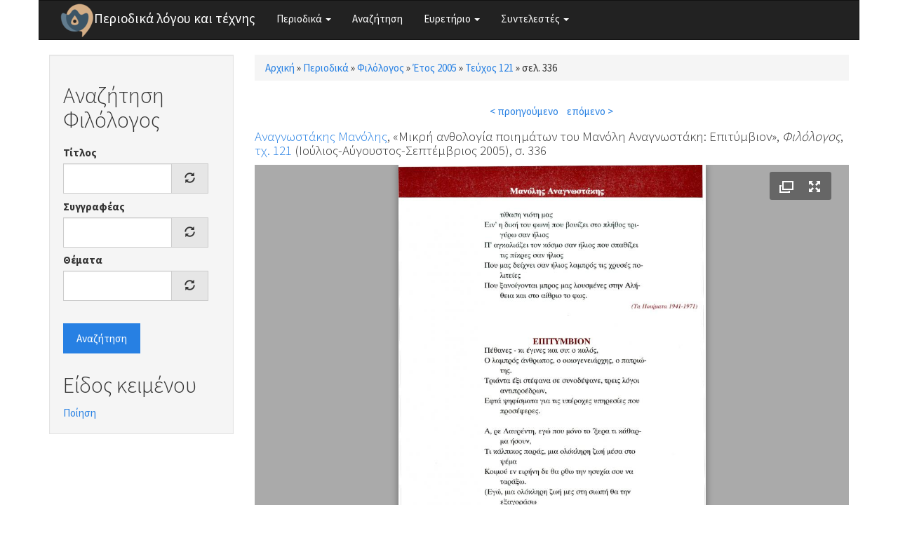

--- FILE ---
content_type: text/html; charset=utf-8
request_url: https://www.greek-language.gr/periodika/mags/filologos/2005/121/131245
body_size: 5435
content:
<!DOCTYPE html>
<html lang="el" dir="ltr" prefix="content: http://purl.org/rss/1.0/modules/content/ dc: http://purl.org/dc/terms/ foaf: http://xmlns.com/foaf/0.1/ og: http://ogp.me/ns# rdfs: http://www.w3.org/2000/01/rdf-schema# sioc: http://rdfs.org/sioc/ns# sioct: http://rdfs.org/sioc/types# skos: http://www.w3.org/2004/02/skos/core# xsd: http://www.w3.org/2001/XMLSchema#">
<head>
  <link rel="profile" href="http://www.w3.org/1999/xhtml/vocab" />
  <meta name="viewport" content="width=device-width, initial-scale=1.0">
  <meta http-equiv="Content-Type" content="text/html; charset=utf-8" />
<link rel="shortcut icon" href="https://www.greek-language.gr/periodika/sites/greek-language.gr.periodika/files/android-chrome-48x48_6.png" type="image/png" />
<link rel="shortlink" href="/periodika/node/131245" />
<link rel="canonical" href="/periodika/mags/filologos/2005/121/131245" />
<meta name="Generator" content="Drupal 7 (http://drupal.org)" />
  <title>Περιοδικά λόγου και τέχνης</title>
  <style>
@import url("https://www.greek-language.gr/periodika/modules/system/system.base.css?t3ij1x");
</style>
<style>
@import url("https://www.greek-language.gr/periodika/modules/field/theme/field.css?t3ij1x");
@import url("https://www.greek-language.gr/periodika/modules/node/node.css?t3ij1x");
@import url("https://www.greek-language.gr/periodika/sites/all/modules/views/css/views.css?t3ij1x");
</style>
<style>
@import url("https://www.greek-language.gr/periodika/sites/all/modules/ctools/css/ctools.css?t3ij1x");
@import url("https://www.greek-language.gr/periodika/sites/greek-language.gr.periodika/libraries/fancybox/source/jquery.fancybox.css?t3ij1x");
@import url("https://www.greek-language.gr/periodika/sites/all/modules/panels/css/panels.css?t3ij1x");
@import url("https://www.greek-language.gr/periodika/sites/greek-language.gr.periodika/modules/entity_pager/css/entity_pager.css?t3ij1x");
@import url("https://www.greek-language.gr/periodika/sites/greek-language.gr.periodika/modules/panels_bootstrap_layout_builder/plugins/layouts/bootstrap/bootstrap.css?t3ij1x");
@import url("https://www.greek-language.gr/periodika/sites/all/libraries/fontawesome/css/font-awesome.css?t3ij1x");
</style>
<style>
@import url("https://www.greek-language.gr/periodika/sites/greek-language.gr.periodika/themes/bootstrap_subtheme/css/bootstrap.min.css?t3ij1x");
@import url("https://www.greek-language.gr/periodika/sites/greek-language.gr.periodika/themes/bootstrap_subtheme/css/style.css?t3ij1x");
</style>
  <!-- HTML5 element support for IE6-8 -->
  <!--[if lt IE 9]>
    <script src="https://cdn.jsdelivr.net/html5shiv/3.7.3/html5shiv-printshiv.min.js"></script>
  <![endif]-->
  <script src="//ajax.googleapis.com/ajax/libs/jquery/1.10.2/jquery.min.js"></script>
<script>window.jQuery || document.write("<script src='/periodika/sites/all/modules/jquery_update/replace/jquery/1.10/jquery.min.js'>\x3C/script>")</script>
<script src="https://www.greek-language.gr/periodika/misc/jquery-extend-3.4.0.js?v=1.10.2"></script>
<script src="https://www.greek-language.gr/periodika/misc/jquery-html-prefilter-3.5.0-backport.js?v=1.10.2"></script>
<script src="https://www.greek-language.gr/periodika/misc/jquery.once.js?v=1.2"></script>
<script src="https://www.greek-language.gr/periodika/misc/drupal.js?t3ij1x"></script>
<script src="https://www.greek-language.gr/periodika/sites/greek-language.gr.periodika/files/languages/el_xRQ5MUd7jgZI5ERUwdSz37SLrbD5QmbmLM4yldCA0no.js?t3ij1x"></script>
<script src="https://www.greek-language.gr/periodika/sites/greek-language.gr.periodika/modules/fancybox/fancybox.js?t3ij1x"></script>
<script src="https://www.greek-language.gr/periodika/sites/greek-language.gr.periodika/libraries/fancybox/source/jquery.fancybox.pack.js?t3ij1x"></script>
<script src="https://www.greek-language.gr/periodika/sites/greek-language.gr.periodika/libraries/fancybox/lib/jquery.mousewheel-3.0.6.pack.js?t3ij1x"></script>
<script src="https://www.greek-language.gr/periodika/sites/all/modules/juicebox/js/juicebox_load.js?t3ij1x"></script>
<script src="https://www.greek-language.gr/periodika/misc/autocomplete.js?v=7.72"></script>
<script src="https://www.greek-language.gr/periodika/sites/greek-language.gr.periodika/modules/synonyms/js/synonyms-autocomplete.js?t3ij1x"></script>
<script src="https://www.greek-language.gr/periodika/sites/all/modules/google_analytics/googleanalytics.js?t3ij1x"></script>
<script>(function(i,s,o,g,r,a,m){i["GoogleAnalyticsObject"]=r;i[r]=i[r]||function(){(i[r].q=i[r].q||[]).push(arguments)},i[r].l=1*new Date();a=s.createElement(o),m=s.getElementsByTagName(o)[0];a.async=1;a.src=g;m.parentNode.insertBefore(a,m)})(window,document,"script","https://www.google-analytics.com/analytics.js","ga");ga("create", "UA-101758782-1", {"cookieDomain":"auto"});ga("set", "anonymizeIp", true);ga("send", "pageview");</script>
<script src="https://www.greek-language.gr/periodika/sites/greek-language.gr.periodika/themes/bootstrap_subtheme/bootstrap/js/bootstrap.min.js?t3ij1x"></script>
<script src="https://www.greek-language.gr/periodika/sites/all/themes/bootstrap/js/misc/autocomplete.js?t3ij1x"></script>
<script>jQuery.extend(Drupal.settings, {"basePath":"\/periodika\/","pathPrefix":"","ajaxPageState":{"theme":"bootstrap_subtheme","theme_token":"HZfq-oN7WS4mpnVQbobz2IEMIZKgbq_gNzwF1LuOqmI","js":{"sites\/all\/libraries\/juicebox\/juicebox.js":1,"sites\/all\/themes\/bootstrap\/js\/bootstrap.js":1,"\/\/ajax.googleapis.com\/ajax\/libs\/jquery\/1.10.2\/jquery.min.js":1,"0":1,"misc\/jquery-extend-3.4.0.js":1,"misc\/jquery-html-prefilter-3.5.0-backport.js":1,"misc\/jquery.once.js":1,"misc\/drupal.js":1,"public:\/\/languages\/el_xRQ5MUd7jgZI5ERUwdSz37SLrbD5QmbmLM4yldCA0no.js":1,"sites\/greek-language.gr.periodika\/modules\/fancybox\/fancybox.js":1,"sites\/greek-language.gr.periodika\/libraries\/fancybox\/source\/jquery.fancybox.pack.js":1,"sites\/greek-language.gr.periodika\/libraries\/fancybox\/lib\/jquery.mousewheel-3.0.6.pack.js":1,"sites\/all\/modules\/juicebox\/js\/juicebox_load.js":1,"misc\/autocomplete.js":1,"sites\/greek-language.gr.periodika\/modules\/synonyms\/js\/synonyms-autocomplete.js":1,"sites\/all\/modules\/google_analytics\/googleanalytics.js":1,"1":1,"sites\/greek-language.gr.periodika\/themes\/bootstrap_subtheme\/bootstrap\/js\/bootstrap.min.js":1,"sites\/all\/themes\/bootstrap\/js\/misc\/autocomplete.js":1},"css":{"modules\/system\/system.base.css":1,"modules\/field\/theme\/field.css":1,"modules\/node\/node.css":1,"sites\/all\/modules\/views\/css\/views.css":1,"sites\/all\/modules\/ctools\/css\/ctools.css":1,"sites\/greek-language.gr.periodika\/libraries\/fancybox\/source\/jquery.fancybox.css":1,"sites\/all\/modules\/panels\/css\/panels.css":1,"sites\/greek-language.gr.periodika\/modules\/entity_pager\/css\/entity_pager.css":1,"sites\/greek-language.gr.periodika\/modules\/panels_bootstrap_layout_builder\/plugins\/layouts\/bootstrap\/bootstrap.css":1,"sites\/all\/libraries\/fontawesome\/css\/font-awesome.css":1,"sites\/greek-language.gr.periodika\/themes\/bootstrap_subtheme\/css\/bootstrap.min.css":1,"sites\/greek-language.gr.periodika\/themes\/bootstrap_subtheme\/css\/style.css":1}},"fancybox":{"options":{"openEffect":"elastic","closeEffect":"elastic"}},"better_exposed_filters":{"views":{"magazine_pager":{"displays":{"block":{"filters":[]}}},"story_textgenre":{"displays":{"block_1":{"filters":[]},"block_2":{"filters":[]}}}}},"juicebox":{"field--node--131245--field-mag-page-images--unknown":{"configUrl":"\/periodika\/juicebox\/xml\/field\/node\/131245\/field_mag_page_images\/unknown?checksum=4a95a053988fdd352eb7af5c95150bdf\u0026xml-source-path=node\/131245\u0026xml-source-id=xml--field--node--131245--field-mag-page-images--unknown","containerId":"field--node--131245--field-mag-page-images--unknown","gallerywidth":"100%","galleryheight":"100%","backgroundcolor":"#aaaaaa"}},"urlIsAjaxTrusted":{"\/periodika\/search\/filologos":true},"googleanalytics":{"trackOutbound":1,"trackMailto":1,"trackDownload":1,"trackDownloadExtensions":"7z|aac|arc|arj|asf|asx|avi|bin|csv|doc(x|m)?|dot(x|m)?|exe|flv|gif|gz|gzip|hqx|jar|jpe?g|js|mp(2|3|4|e?g)|mov(ie)?|msi|msp|pdf|phps|png|ppt(x|m)?|pot(x|m)?|pps(x|m)?|ppam|sld(x|m)?|thmx|qtm?|ra(m|r)?|sea|sit|tar|tgz|torrent|txt|wav|wma|wmv|wpd|xls(x|m|b)?|xlt(x|m)|xlam|xml|z|zip"},"bootstrap":{"anchorsFix":"0","anchorsSmoothScrolling":"0","formHasError":1,"popoverEnabled":1,"popoverOptions":{"animation":1,"html":0,"placement":"right","selector":"","trigger":"click","triggerAutoclose":1,"title":"","content":"","delay":0,"container":"body"},"tooltipEnabled":1,"tooltipOptions":{"animation":1,"html":0,"placement":"auto left","selector":"","trigger":"hover focus","delay":0,"container":"body"}}});</script>
</head>
<body class="html not-front not-logged-in one-sidebar sidebar-first page-node page-node- page-node-131245 node-type-magazine">
  <div id="skip-link">
    <a href="#main-content" class="element-invisible element-focusable">Παράκαμψη προς το κυρίως περιεχόμενο</a>
  </div>
    <header id="navbar" role="banner" class="navbar container navbar-default">
  <div class="container">
    <div class="navbar-header">
              <a class="logo navbar-btn pull-left" href="/periodika/" title="Αρχική">
          <img src="https://www.greek-language.gr/periodika/sites/greek-language.gr.periodika/files/android-chrome-48x48_5.png" alt="Αρχική" />
        </a>
      
              <a class="name navbar-brand" href="/periodika/" title="Αρχική">Περιοδικά λόγου και τέχνης</a>
      
              <button type="button" class="navbar-toggle" data-toggle="collapse" data-target="#navbar-collapse">
          <span class="sr-only">Toggle navigation</span>
          <span class="icon-bar"></span>
          <span class="icon-bar"></span>
          <span class="icon-bar"></span>
        </button>
          </div>

          <div class="navbar-collapse collapse" id="navbar-collapse">
        <nav role="navigation">
                      <ul class="menu nav navbar-nav"><li class="first expanded dropdown"><a href="//#" title="" class="dropdown-toggle" data-toggle="dropdown">Περιοδικά <span class="caret"></span></a><ul class="dropdown-menu"><li class="first leaf"><a href="/periodika/mags/edu" title="">Εκπαίδευση</a></li>
<li class="leaf"><a href="/periodika/mags/art" title="">Θέατρο και Τέχνες</a></li>
<li class="leaf"><a href="/periodika/mags/lit" title="">Λογοτεχνία και Κριτική</a></li>
<li class="last leaf"><a href="/periodika/mags/loc" title="">Τοπικά</a></li>
</ul></li>
<li class="leaf"><a href="/periodika/search" title="">Αναζήτηση</a></li>
<li class="expanded dropdown"><a href="//#" title="" class="dropdown-toggle" data-toggle="dropdown">Ευρετήριο <span class="caret"></span></a><ul class="dropdown-menu"><li class="first leaf"><a href="/periodika/authors" title="">Συγγραφείς</a></li>
<li class="leaf"><a href="/periodika/topics" title="">Θέματα</a></li>
<li class="last leaf"><a href="/periodika/textgenre" title="">Είδος κειμένου</a></li>
</ul></li>
<li class="last expanded dropdown"><a href="//#" title="" class="dropdown-toggle" data-toggle="dropdown">Συντελεστές <span class="caret"></span></a><ul class="dropdown-menu"><li class="first leaf"><a href="/periodika/content/%CE%95%CF%85%CF%87%CE%B1%CF%81%CE%B9%CF%83%CF%84%CE%AF%CE%B5%CF%82">Ευχαριστίες</a></li>
<li class="last leaf"><a href="/periodika/content/%CE%9F%CE%BC%CE%AC%CE%B4%CE%B1-%CE%B5%CF%81%CE%B3%CE%B1%CF%83%CE%AF%CE%B1%CF%82">Ομάδα εργασίας</a></li>
</ul></li>
</ul>                                      </nav>
      </div>
      </div>
</header>

<div class="main-container container">

  <header role="banner" id="page-header">
    
      </header> <!-- /#page-header -->

  <div class="row">

          <aside class="col-sm-3" role="complementary">
          <div class="region region-sidebar-first well">
    <section id="block-views-exp-search-filologos" class="block block-views clearfix">

        <h2 class="block-title">Αναζήτηση Φιλόλογος</h2>
    
  <form action="/periodika/search/filologos" method="get" id="views-exposed-form-search-filologos" accept-charset="UTF-8"><div><div class="views-exposed-form">
  <div class="views-exposed-widgets clearfix">
          <div id="edit-title-wrapper" class="views-exposed-widget views-widget-filter-title">
                  <label for="edit-title">
            Τίτλος          </label>
                        <div class="views-widget">
          <div class="form-item form-item-title form-type-textfield form-autocomplete form-group"><div class="input-group"><input class="form-control form-text" type="text" id="edit-title" name="title" value="" size="30" maxlength="128" /><input class="autocomplete" disabled="disabled" id="edit-title-autocomplete" type="hidden" value="https://www.greek-language.gr/periodika/index.php?q=autocomplete_filter/title/search/filologos/0" />
<span class="input-group-addon"><span class="icon glyphicon glyphicon-refresh" aria-hidden="true"></span>
</span></div></div>        </div>
              </div>
          <div id="edit-author-wrapper" class="views-exposed-widget views-widget-filter-field_mag_author_tid">
                  <label for="edit-author">
            Συγγραφέας          </label>
                        <div class="views-widget">
          <div class="form-item form-item-author form-type-textfield form-autocomplete form-group"><div class="input-group"><input class="synonyms-autocomplete form-control form-text" type="text" id="edit-author" name="author" value="" size="60" maxlength="128" /><input class="autocomplete" disabled="disabled" id="edit-author-autocomplete" type="hidden" value="https://www.greek-language.gr/periodika/index.php?q=synonyms/autocomplete-taxonomy-term/field_mag_author/node/magazine" />
<span class="input-group-addon"><span class="icon glyphicon glyphicon-refresh" aria-hidden="true"></span>
</span></div></div>        </div>
              </div>
          <div id="edit-topics-wrapper" class="views-exposed-widget views-widget-filter-field_mag_topics_tid">
                  <label for="edit-topics">
            Θέματα          </label>
                        <div class="views-widget">
          <div class="form-item form-item-topics form-type-textfield form-autocomplete form-group"><div class="input-group"><input class="form-control form-text" type="text" id="edit-topics" name="topics" value="" size="60" maxlength="128" /><input class="autocomplete" disabled="disabled" id="edit-topics-autocomplete" type="hidden" value="https://www.greek-language.gr/periodika/index.php?q=admin/views/ajax/autocomplete/taxonomy/1" />
<span class="input-group-addon"><span class="icon glyphicon glyphicon-refresh" aria-hidden="true"></span>
</span></div></div>        </div>
              </div>
                    <div class="views-exposed-widget views-submit-button">
      <button type="submit" id="edit-submit-search" name="" value="Αναζήτηση" class="btn btn-primary form-submit">Αναζήτηση</button>
    </div>
      </div>
</div>
</div></form>
</section>
<section id="block-views-story-textgenre-block-1" class="block block-views clearfix">

        <h2 class="block-title">Είδος κειμένου</h2>
    
  <div class="view view-story-textgenre view-id-story_textgenre view-display-id-block_1 view-dom-id-dde781c3f68d7eb038c00c3a83286d6d">
        
  
  
      <div class="view-content">
        <div class="views-row views-row-1 views-row-odd views-row-first views-row-last">
      
  <div class="views-field views-field-name">        <span class="field-content"><a href="/periodika/term/369135/filologos">Ποίηση</a></span>  </div>  </div>
    </div>
  
  
  
  
  
  
</div>
</section>
  </div>
      </aside>  <!-- /#sidebar-first -->
    
    <section class="col-sm-9">
            <h2 class="element-invisible">Είστε εδώ</h2><div class="breadcrumb"><span class="inline odd first"><a href="/periodika/">Αρχική</a></span> <span class="delimiter">»</span> <span class="inline even"><a href="/periodika/mags">Περιοδικά</a></span> <span class="delimiter">»</span> <span class="inline odd"><a href="/periodika/mags/filologos">Φιλόλογος</a></span> <span class="delimiter">»</span> <span class="inline even"><a href="/periodika/mags/filologos/2005">Έτος 2005</a></span> <span class="delimiter">»</span> <span class="inline odd"><a href="/periodika/mags/filologos/2005/121/content">Τεύχος 121</a></span> <span class="delimiter">»</span> <span class="inline even last">σελ. 336</span></div>      <a id="main-content"></a>
                                                                <div class="region region-content">
    <section id="block-system-main" class="block block-system clearfix">

      
  <div class="panel-bootstrap panels-bootstrap-bootstrap_single">
<div  id="panel-bootstrap-row-main"  class="row panels-bootstrap-row-bootstrap_single-main">
<div  id="panel-bootstrap-column-main-column"  class="panels-bootstrap-column col-xs-12 col-sm-12 col-md-12 col-lg-12 panels-bootstrap-column-bootstrap_single-main-column">
<div  id="panel-bootstrap-region-center"  class="panels-bootstrap-region-bootstrap_single-center">
<div class="panel-pane pane-views pane-magazine-pager"  >
  
      
  
  <div class="pane-content">
    <div class="view view-magazine-pager view-id-magazine_pager view-display-id-block view-dom-id-b158277bbc46d9ad72486b37ad44606a">
        
  
  
      <div class="view-content">
      <ul class="entity_pager count_word_many">
      <li class="entity_pager_prev">
      <a href="/periodika/mags/filologos/2005/121/131244">< προηγούμενο</a>    </li>
      <li class="entity_pager_next">
      <a href="/periodika/mags/filologos/2005/121/131246">επόμενο ></a>    </li>
      <li class="entity_pager_count">
          </li>
  </ul>
    </div>
  
  
  
  
  
  
</div>  </div>

  
  </div>
<div class="panel-separator"></div>
    
    
    
          <h4 class="pane-content"><div class="field field-name-field-mag-info field-type-computed field-label-hidden"><div class="field-items"><div class="field-item odd"><span class="field field-name-field-mag-author field-type-taxonomy-term-reference field-label-hidden"><span class="field-items"><span class="field-item odd first last"><a href="/periodika/taxonomy/term/370212" typeof="skos:Concept" property="rdfs:label skos:prefLabel" datatype="">Αναγνωστάκης Μανόλης</a></span></span></span>, &laquo;Μικρή ανθολογία ποιημάτων του Μανόλη Αναγνωστάκη: Επιτύμβιον&raquo;, <em>Φιλόλογος</em>, <a href="/periodika/mags/filologos/2005/121/content">τχ. 121</a> (Ιούλιος-Αύγουστος-Σεπτέμβριος 2005), σ. 336</div></div></div></h4>    
    
    
<div class="panel-separator"></div><div class="panel-pane pane-entity-field pane-node-field-mag-page-images"  >
  
      
  
  <div class="pane-content">
    <div class="field field-name-field-mag-page-images field-type-image field-label-hidden"><div class="field-items"><div class="field-item odd"><div class="juicebox-parent">
<div id="field--node--131245--field-mag-page-images--unknown" class="juicebox-container">
<noscript>
<!-- Image gallery content for non-javascript devices -->
<p class="jb-image"><img typeof="foaf:Image" class="img-responsive" src="https://www.greek-language.gr/periodika/sites/greek-language.gr.periodika/files/styles/juicebox_medium/public/magazine/2005_121_336_filologos.jpg?itok=rOrV_A1K" alt="" /><br/></p>
</noscript>
</div></div>
<script id="xml--field--node--131245--field-mag-page-images--unknown" type="text/xml"><?xml version="1.0" encoding="UTF-8"?>
<juicebox gallerywidth="100%" galleryheight="100%" backgroundcolor="#aaaaaa" textcolor="rgba(255,255,255,1)" thumbframecolor="rgba(255,255,255,.5)" showopenbutton="TRUE" showexpandbutton="TRUE" showthumbsbutton="FALSE" usethumbdots="TRUE" usefullscreenexpand="FALSE">
  <image imageURL="https://www.greek-language.gr/periodika/sites/greek-language.gr.periodika/files/styles/juicebox_medium/public/magazine/2005_121_336_filologos.jpg?itok=rOrV_A1K" thumbURL="https://www.greek-language.gr/periodika/sites/greek-language.gr.periodika/files/styles/juicebox_square_thumbnail/public/magazine/2005_121_336_filologos.jpg?itok=GNlVBk0_" linkURL="https://www.greek-language.gr/periodika/sites/greek-language.gr.periodika/files/magazine/2005_121_336_filologos.jpg" linkTarget="_blank" juiceboxCompatible="1">
    <title><![CDATA[]]></title>
    <caption><![CDATA[]]></caption>
  </image>
</juicebox>
</script></div></div></div>  </div>

  
  </div>
  </div>
  </div>
  </div>
</div>

</section>
  </div>
    </section>

    
  </div>
</div>

  <footer class="footer container">
      <div class="region region-footer">
    <section id="block-block-1" class="block block-block clearfix">

      
  <p><img height="32" src="//www.greek-language.gr/periodika/sites/greek-language.gr.periodika/files/cc-by.png" /> Κέντρο Ελληνικής Γλώσσας © 2017-2020</p>

</section>
  </div>
  </footer>
  <script src="https://www.greek-language.gr/periodika/sites/all/libraries/juicebox/juicebox.js?t3ij1x"></script>
<script src="https://www.greek-language.gr/periodika/sites/all/themes/bootstrap/js/bootstrap.js?t3ij1x"></script>
</body>
</html>


--- FILE ---
content_type: application/xml; charset=utf-8
request_url: https://www.greek-language.gr/periodika/juicebox/xml/field/node/131245/field_mag_page_images/unknown?checksum=4a95a053988fdd352eb7af5c95150bdf&xml-source-path=node/131245&xml-source-id=xml--field--node--131245--field-mag-page-images--unknown
body_size: 44
content:
<?xml version="1.0" encoding="UTF-8"?>
<juicebox gallerywidth="100%" galleryheight="100%" backgroundcolor="#aaaaaa" textcolor="rgba(255,255,255,1)" thumbframecolor="rgba(255,255,255,.5)" showopenbutton="TRUE" showexpandbutton="TRUE" showthumbsbutton="FALSE" usethumbdots="TRUE" usefullscreenexpand="FALSE">
  <image imageURL="https://www.greek-language.gr/periodika/sites/greek-language.gr.periodika/files/styles/juicebox_medium/public/magazine/2005_121_336_filologos.jpg?itok=rOrV_A1K" thumbURL="https://www.greek-language.gr/periodika/sites/greek-language.gr.periodika/files/styles/juicebox_square_thumbnail/public/magazine/2005_121_336_filologos.jpg?itok=GNlVBk0_" linkURL="https://www.greek-language.gr/periodika/sites/greek-language.gr.periodika/files/magazine/2005_121_336_filologos.jpg" linkTarget="_blank" juiceboxCompatible="1">
    <title><![CDATA[]]></title>
    <caption><![CDATA[]]></caption>
  </image>
</juicebox>
